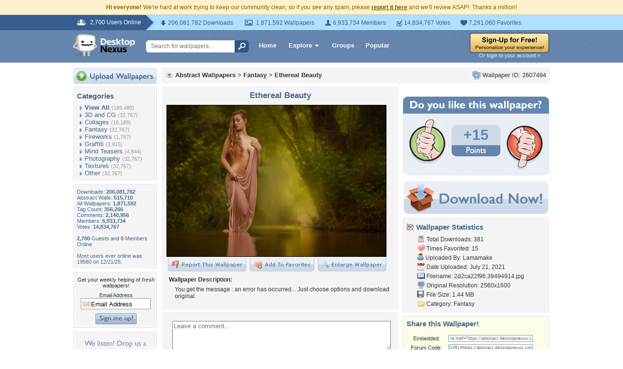

--- FILE ---
content_type: text/html; charset=utf-8
request_url: https://www.google.com/recaptcha/api2/aframe
body_size: 267
content:
<!DOCTYPE HTML><html><head><meta http-equiv="content-type" content="text/html; charset=UTF-8"></head><body><script nonce="Ka4VZRcKp9Sgn_yUVUVJ8A">/** Anti-fraud and anti-abuse applications only. See google.com/recaptcha */ try{var clients={'sodar':'https://pagead2.googlesyndication.com/pagead/sodar?'};window.addEventListener("message",function(a){try{if(a.source===window.parent){var b=JSON.parse(a.data);var c=clients[b['id']];if(c){var d=document.createElement('img');d.src=c+b['params']+'&rc='+(localStorage.getItem("rc::a")?sessionStorage.getItem("rc::b"):"");window.document.body.appendChild(d);sessionStorage.setItem("rc::e",parseInt(sessionStorage.getItem("rc::e")||0)+1);localStorage.setItem("rc::h",'1768684296546');}}}catch(b){}});window.parent.postMessage("_grecaptcha_ready", "*");}catch(b){}</script></body></html>

--- FILE ---
content_type: application/javascript; charset=UTF-8
request_url: https://abstract.desktopnexus.com/cdn-cgi/challenge-platform/h/b/scripts/jsd/d251aa49a8a3/main.js?
body_size: 8549
content:
window._cf_chl_opt={AKGCx8:'b'};~function(C6,Qn,Ql,Qe,QX,Qm,Qa,QJ,QA,C1){C6=N,function(Y,Q,Ct,C5,C,D){for(Ct={Y:538,Q:576,C:474,D:437,G:567,f:650,M:623,W:659,S:605,s:528},C5=N,C=Y();!![];)try{if(D=-parseInt(C5(Ct.Y))/1*(-parseInt(C5(Ct.Q))/2)+-parseInt(C5(Ct.C))/3*(-parseInt(C5(Ct.D))/4)+parseInt(C5(Ct.G))/5+parseInt(C5(Ct.f))/6+parseInt(C5(Ct.M))/7*(parseInt(C5(Ct.W))/8)+-parseInt(C5(Ct.S))/9+-parseInt(C5(Ct.s))/10,Q===D)break;else C.push(C.shift())}catch(G){C.push(C.shift())}}(E,254710),Qn=this||self,Ql=Qn[C6(598)],Qe={},Qe[C6(485)]='o',Qe[C6(617)]='s',Qe[C6(446)]='u',Qe[C6(637)]='z',Qe[C6(428)]='n',Qe[C6(555)]='I',Qe[C6(590)]='b',QX=Qe,Qn[C6(452)]=function(Y,Q,C,D,D2,D1,D0,CE,G,W,S,s,U,K,g){if(D2={Y:471,Q:541,C:589,D:579,G:438,f:570,M:438,W:448,S:611,s:511,U:448,K:611,b:511,g:458,j:648,c:649,Z:425,y:672,B:577,h:430},D1={Y:560,Q:469,C:649,D:614,G:569,f:669},D0={Y:646,Q:515,C:676,D:466},CE=C6,G={'ZdhWI':function(j,Z){return j<Z},'fAAvE':function(j,Z){return j+Z},'GCWgg':function(j,Z){return j+Z},'WcBXJ':function(j,Z){return Z===j},'FylNt':function(j,Z){return j(Z)},'wvURs':function(j,Z){return Z===j},'fwCbY':CE(D2.Y),'XGVhn':function(j,Z,y){return j(Z,y)}},G[CE(D2.Q)](null,Q)||void 0===Q)return D;for(W=G[CE(D2.C)](QL,Q),Y[CE(D2.D)][CE(D2.G)]&&(W=W[CE(D2.f)](Y[CE(D2.D)][CE(D2.M)](Q))),W=Y[CE(D2.W)][CE(D2.S)]&&Y[CE(D2.s)]?Y[CE(D2.U)][CE(D2.K)](new Y[(CE(D2.b))](W)):function(j,CY,Z){for(CY=CE,j[CY(D1.Y)](),Z=0;G[CY(D1.Q)](Z,j[CY(D1.C)]);j[Z]===j[G[CY(D1.D)](Z,1)]?j[CY(D1.G)](G[CY(D1.f)](Z,1),1):Z+=1);return j}(W),S='nAsAaAb'.split('A'),S=S[CE(D2.g)][CE(D2.j)](S),s=0;s<W[CE(D2.c)];U=W[s],K=Qt(Y,Q,U),S(K)?(g=G[CE(D2.Z)]('s',K)&&!Y[CE(D2.y)](Q[U]),G[CE(D2.Z)](G[CE(D2.B)],C+U)?G[CE(D2.h)](M,C+U,K):g||M(C+U,Q[U])):M(C+U,K),s++);return D;function M(j,Z,CN){CN=CE,Object[CN(D0.Y)][CN(D0.Q)][CN(D0.C)](D,Z)||(D[Z]=[]),D[Z][CN(D0.D)](j)}},Qm=C6(662)[C6(475)](';'),Qa=Qm[C6(458)][C6(648)](Qm),Qn[C6(439)]=function(Y,Q,DN,DE,Cw,C,D,G,M,W){for(DN={Y:651,Q:604,C:661,D:649,G:675,f:554,M:649,W:526,S:664,s:574,U:466,K:520,b:631,g:630},DE={Y:479},Cw=C6,C={'sHHDp':function(S,s){return S==s},'snJMb':function(S,s){return S<s},'XEuoL':Cw(DN.Y),'xmWUV':function(S,s){return s===S},'GGoel':function(S,s){return S===s},'qlJUp':function(S,s){return S(s)},'FRRsz':function(S,s){return S+s}},D=Object[Cw(DN.Q)](Q),G=0;C[Cw(DN.C)](G,D[Cw(DN.D)]);G++)if(Cw(DN.Y)===C[Cw(DN.G)]){if(M=D[G],C[Cw(DN.f)]('f',M)&&(M='N'),Y[M]){for(W=0;W<Q[D[G]][Cw(DN.M)];C[Cw(DN.W)](-1,Y[M][Cw(DN.S)](Q[D[G]][W]))&&(C[Cw(DN.s)](Qa,Q[D[G]][W])||Y[M][Cw(DN.U)](C[Cw(DN.K)]('o.',Q[D[G]][W]))),W++);}else Y[M]=Q[D[G]][Cw(DN.b)](function(S){return'o.'+S})}else return null==M?'':C[Cw(DN.g)]('',M)?null:W.i(S[Cw(DN.M)],32768,function(g,CQ){return CQ=Cw,U[CQ(DE.Y)](g)})},QJ=function(Dk,Dd,Di,DT,DR,Dx,CD,Q,C,D,G){return Dk={Y:542,Q:428,C:468,D:523,G:613,f:440,M:597,W:558,S:573,s:622},Dd={Y:572,Q:436,C:634,D:475,G:616,f:482,M:610,W:632,S:588,s:540,U:466,K:436,b:519,g:509,j:436,c:639,Z:445,y:444,B:545,h:529,v:436,H:524,o:628,V:444,F:531,O:436,n:514,l:638,e:638,X:436},Di={Y:624,Q:441,C:497,D:638,G:649},DT={Y:649,Q:638,C:646,D:515,G:676,f:490,M:646,W:515,S:602,s:475,U:436,K:515,b:479,g:496,j:466,c:479,Z:657,y:533,B:493,h:529,v:670,H:479,o:459,V:559,F:655,O:472,n:466,l:527,e:535,X:460,P:646,L:673,m:645,a:633,z:560,J:649,A:569,I:490,x:444,R:466,T:459,i:454,d:518,k:580,E0:670,E1:466,E2:504,E3:510,E4:443,E5:436,E6:479,E7:444,E8:655,E9:479,EE:466,EN:575,EY:533,Ew:518,EQ:466,EC:575,ED:607,EG:436,Ef:431,EM:466,EW:442,ES:566,Es:592,EU:533,EK:512,Eb:466,Eg:553,Ej:531},DR={Y:542,Q:652,C:588},Dx={Y:558,Q:638},CD=C6,Q={'VJsjI':CD(Dk.Y),'ptXJk':function(f,M){return M==f},'HwcRj':function(f,M){return f+M},'oKscq':function(f,M){return f<M},'ESVwr':function(f,M){return M==f},'AUEln':function(f,M){return f(M)},'YHFov':function(f,M){return M|f},'HBTdX':function(f,M){return f-M},'FWcXE':function(f,M){return f&M},'NTgoK':function(f,M){return M==f},'uJbos':function(f,M){return M!==f},'VbyRx':CD(Dk.Q),'zfSxR':CD(Dk.C),'fJddS':function(f,M){return M==f},'pwbgV':function(f,M){return f>M},'GcMWy':function(f,M){return f-M},'rECyi':function(f,M){return f<<M},'VyITC':function(f,M){return f<<M},'kIlwI':function(f,M){return f==M},'OUgSU':function(f,M){return M|f},'JIGHF':function(f,M){return f!==M},'QvmUC':CD(Dk.D),'URApR':CD(Dk.G),'GeNLa':CD(Dk.f),'QXOgM':CD(Dk.M),'vgEeP':function(f,M){return f&M},'ZkPTD':function(f,M){return f(M)},'gHLcS':function(f,M){return f<<M},'lQeRk':function(f,M){return M&f},'UQoXK':function(f,M){return M==f},'myhID':function(f,M){return M==f},'qOAZq':function(f,M){return f-M},'paVfn':function(f,M){return f(M)},'XOmya':CD(Dk.W),'xOgjj':function(f,M){return f(M)},'UOKET':function(f,M){return f==M},'cnWMj':function(f,M){return f(M)},'LxvBP':function(f,M){return f!=M},'kBhXr':function(f,M){return M&f},'vLooQ':function(f,M){return f(M)},'othlB':function(f,M){return M!=f},'nzRgX':function(f,M){return M&f},'AOOMM':function(f,M){return M!=f},'AikJD':function(f,M){return f*M},'ZwNql':function(f,M){return f(M)},'JzhZq':function(f,M){return M!=f},'anjKy':function(f,M){return M&f},'JrpRx':function(f,M){return M===f}},C=String[CD(Dk.S)],D={'h':function(f,CG,DI){return(CG=CD,CG(DR.Y)!==Q[CG(DR.Q)])?(DI={Y:558,Q:638},D==null?'':G.g(f,6,function(W,Cf){return Cf=CG,Cf(DI.Y)[Cf(DI.Q)](W)})):Q[CG(DR.C)](null,f)?'':D.g(f,6,function(W,CM){return CM=CG,CM(Dx.Y)[CM(Dx.Q)](W)})},'g':function(M,W,S,CW,s,U,K,j,Z,y,B,H,o,V,F,I,x,R,O,X,P,L,z,A){if(CW=CD,null==M)return'';for(U={},K={},j='',Z=2,y=3,B=2,H=[],o=0,V=0,F=0;F<M[CW(DT.Y)];F+=1)if(O=M[CW(DT.Q)](F),Object[CW(DT.C)][CW(DT.D)][CW(DT.G)](U,O)||(U[O]=y++,K[O]=!0),X=Q[CW(DT.f)](j,O),Object[CW(DT.M)][CW(DT.W)][CW(DT.G)](U,X))j=X;else for(P=Q[CW(DT.S)][CW(DT.s)]('|'),L=0;!![];){switch(P[L++]){case'0':U[X]=y++;continue;case'1':j=String(O);continue;case'2':0==Z&&(Z=Math[CW(DT.U)](2,B),B++);continue;case'3':if(Object[CW(DT.C)][CW(DT.K)][CW(DT.G)](K,j)){if(256>j[CW(DT.b)](0)){for(s=0;s<B;o<<=1,Q[CW(DT.g)](V,W-1)?(V=0,H[CW(DT.j)](S(o)),o=0):V++,s++);for(z=j[CW(DT.c)](0),s=0;Q[CW(DT.Z)](8,s);o=Q[CW(DT.y)](o<<1.38,Q[CW(DT.B)](z,1)),V==Q[CW(DT.h)](W,1)?(V=0,H[CW(DT.j)](S(o)),o=0):V++,z>>=1,s++);}else{for(z=1,s=0;s<B;o=Q[CW(DT.y)](Q[CW(DT.v)](o,1),z),W-1==V?(V=0,H[CW(DT.j)](S(o)),o=0):V++,z=0,s++);for(z=j[CW(DT.H)](0),s=0;16>s;o=Q[CW(DT.o)](o,1)|z&1,Q[CW(DT.V)](V,W-1)?(V=0,H[CW(DT.j)](S(o)),o=0):V++,z>>=1,s++);}Z--,Q[CW(DT.F)](0,Z)&&(Z=Math[CW(DT.U)](2,B),B++),delete K[j]}else for(z=U[j],s=0;s<B;o=Q[CW(DT.O)](o<<1.33,1.15&z),V==Q[CW(DT.h)](W,1)?(V=0,H[CW(DT.n)](S(o)),o=0):V++,z>>=1,s++);continue;case'4':Z--;continue}break}if(Q[CW(DT.l)]('',j)){if(Q[CW(DT.e)]!==Q[CW(DT.X)]){if(Object[CW(DT.P)][CW(DT.D)][CW(DT.G)](K,j)){if(Q[CW(DT.L)]!==Q[CW(DT.m)]){if(256>j[CW(DT.b)](0)){if(CW(DT.a)!==CW(DT.a)){for(M[CW(DT.z)](),A=0;A<W[CW(DT.J)];S[A]===s[Q[CW(DT.f)](A,1)]?U[CW(DT.A)](Q[CW(DT.I)](A,1),1):A+=1);return K}else{for(s=0;Q[CW(DT.x)](s,B);o<<=1,V==W-1?(V=0,H[CW(DT.R)](S(o)),o=0):V++,s++);for(z=j[CW(DT.H)](0),s=0;8>s;o=Q[CW(DT.T)](o,1)|Q[CW(DT.i)](z,1),V==Q[CW(DT.d)](W,1)?(V=0,H[CW(DT.j)](Q[CW(DT.k)](S,o)),o=0):V++,z>>=1,s++);}}else{for(z=1,s=0;s<B;o=Q[CW(DT.E0)](o,1)|z,W-1==V?(V=0,H[CW(DT.E1)](S(o)),o=0):V++,z=0,s++);for(z=j[CW(DT.c)](0),s=0;16>s;o=Q[CW(DT.O)](Q[CW(DT.E2)](o,1),Q[CW(DT.E3)](z,1)),Q[CW(DT.E4)](V,W-1)?(V=0,H[CW(DT.R)](S(o)),o=0):V++,z>>=1,s++);}Z--,0==Z&&(Z=Math[CW(DT.E5)](2,B),B++),delete K[j]}else{if(256>EW[CW(DT.E6)](0)){for(Ns=0;Q[CW(DT.E7)](NU,NK);Ng<<=1,Q[CW(DT.E8)](Nj,Nc-1)?(NZ=0,Np[CW(DT.E1)](Ny(NB)),Nq=0):Nr++,Nb++);for(I=Nh[CW(DT.E9)](0),Nv=0;8>NH;NV=NF<<1.41|1&I,NO==Nn-1?(Nl=0,Ne[CW(DT.EE)](Q[CW(DT.EN)](NX,NP)),Nt=0):NL++,I>>=1,No++);}else{for(I=1,Nm=0;Na<Nz;NA=Q[CW(DT.EY)](NI<<1.59,I),Nx==Q[CW(DT.Ew)](NR,1)?(NT=0,Nu[CW(DT.EQ)](Q[CW(DT.EC)](Ni,Nd)),Nk=0):Y0++,I=0,NJ++);for(I=Y1[CW(DT.c)](0),Y2=0;16>Y3;Y5=Y6<<1|Q[CW(DT.B)](I,1),Q[CW(DT.ED)](Y7,Y8-1)?(Y9=0,YE[CW(DT.R)](YN(YY)),Yw=0):YQ++,I>>=1,Y4++);}NQ--,0==NC&&(ND=NG[CW(DT.EG)](2,Nf),NM++),delete NW[NS]}}else for(z=U[j],s=0;s<B;o=o<<1.54|z&1,Q[CW(DT.Ef)](V,W-1)?(V=0,H[CW(DT.EM)](Q[CW(DT.EN)](S,o)),o=0):V++,z>>=1,s++);Z--,Q[CW(DT.g)](0,Z)&&B++}else return x=Q[CW(DT.EW)],!x?null:(R=x.i,Q[CW(DT.ES)](typeof R,Q[CW(DT.Es)])||R<30)?null:R}for(z=2,s=0;s<B;o=Q[CW(DT.EU)](o<<1,z&1),V==W-1?(V=0,H[CW(DT.EE)](Q[CW(DT.k)](S,o)),o=0):V++,z>>=1,s++);for(;;)if(o<<=1,V==Q[CW(DT.EK)](W,1)){H[CW(DT.Eb)](Q[CW(DT.Eg)](S,o));break}else V++;return H[CW(DT.Ej)]('')},'j':function(f,Du,CS){return Du={Y:479},CS=CD,CS(Di.Y)===CS(Di.Q)?Q[CS(Di.C)][CS(Di.D)](Q):f==null?'':f==''?null:D.i(f[CS(Di.G)],32768,function(W,Cs){return Cs=CS,f[Cs(Du.Y)](W)})},'i':function(M,W,S,CU,s,U,K,j,Z,y,B,H,o,V,F,O,z,X,P,L){for(CU=CD,s=[],U=4,K=4,j=3,Z=[],H=Q[CU(Dd.Y)](S,0),o=W,V=1,y=0;3>y;s[y]=y,y+=1);for(F=0,O=Math[CU(Dd.Q)](2,2),B=1;O!=B;)for(X=CU(Dd.C)[CU(Dd.D)]('|'),P=0;!![];){switch(X[P++]){case'0':F|=B*(0<L?1:0);continue;case'1':B<<=1;continue;case'2':o>>=1;continue;case'3':L=o&H;continue;case'4':Q[CU(Dd.G)](0,o)&&(o=W,H=Q[CU(Dd.f)](S,V++));continue}break}switch(F){case 0:for(F=0,O=Math[CU(Dd.Q)](2,8),B=1;Q[CU(Dd.M)](B,O);L=Q[CU(Dd.W)](H,o),o>>=1,Q[CU(Dd.S)](0,o)&&(o=W,H=S(V++)),F|=(0<L?1:0)*B,B<<=1);z=C(F);break;case 1:for(F=0,O=Math[CU(Dd.Q)](2,16),B=1;O!=B;L=H&o,o>>=1,0==o&&(o=W,H=Q[CU(Dd.s)](S,V++)),F|=B*(0<L?1:0),B<<=1);z=C(F);break;case 2:return''}for(y=s[3]=z,Z[CU(Dd.U)](z);;){if(V>M)return'';for(F=0,O=Math[CU(Dd.K)](2,j),B=1;Q[CU(Dd.b)](B,O);L=Q[CU(Dd.g)](H,o),o>>=1,0==o&&(o=W,H=Q[CU(Dd.Y)](S,V++)),F|=B*(0<L?1:0),B<<=1);switch(z=F){case 0:for(F=0,O=Math[CU(Dd.j)](2,8),B=1;Q[CU(Dd.c)](B,O);L=o&H,o>>=1,0==o&&(o=W,H=S(V++)),F|=Q[CU(Dd.Z)](Q[CU(Dd.y)](0,L)?1:0,B),B<<=1);s[K++]=Q[CU(Dd.B)](C,F),z=Q[CU(Dd.h)](K,1),U--;break;case 1:for(F=0,O=Math[CU(Dd.v)](2,16),B=1;Q[CU(Dd.H)](B,O);L=Q[CU(Dd.o)](H,o),o>>=1,o==0&&(o=W,H=S(V++)),F|=(Q[CU(Dd.V)](0,L)?1:0)*B,B<<=1);s[K++]=C(F),z=K-1,U--;break;case 2:return Z[CU(Dd.F)]('')}if(0==U&&(U=Math[CU(Dd.O)](2,j),j++),s[z])z=s[z];else if(Q[CU(Dd.n)](z,K))z=y+y[CU(Dd.l)](0);else return null;Z[CU(Dd.U)](z),s[K++]=y+z[CU(Dd.e)](0),U--,y=z,0==U&&(U=Math[CU(Dd.X)](2,j),j++)}}},G={},G[CD(Dk.s)]=D.h,G}(),QA=null,C1=C0(),C3();function QP(Y,Q,CL,C7){return CL={Y:603,Q:603,C:646,D:653,G:676,f:664,M:587},C7=C6,Q instanceof Y[C7(CL.Y)]&&0<Y[C7(CL.Q)][C7(CL.C)][C7(CL.D)][C7(CL.G)](Q)[C7(CL.f)](C7(CL.M))}function QL(Y,CI,C9,Q){for(CI={Y:570,Q:604,C:571},C9=C6,Q=[];null!==Y;Q=Q[C9(CI.Y)](Object[C9(CI.Q)](Y)),Y=Object[C9(CI.C)](Y));return Q}function Qt(Q,C,D,CA,C8,G,M,W,K,g,j,S){M=(CA={Y:593,Q:481,C:608,D:502,G:619,f:485,M:481,W:672,S:471,s:593,U:516,K:600,b:448,g:625},C8=C6,G={},G[C8(CA.Y)]=function(s,U){return s+U},G[C8(CA.Q)]=function(s,U){return s!==U},G[C8(CA.C)]=C8(CA.D),G[C8(CA.G)]=function(s,U){return s===U},G);try{W=C[D]}catch(s){return'i'}if(null==W)return void 0===W?'u':'x';if(C8(CA.f)==typeof W)try{if(M[C8(CA.M)](M[C8(CA.C)],M[C8(CA.C)]))(K=Z[y],g=B(h,j,K),H(g))?(j=g==='s'&&!g[C8(CA.W)](C[K]),C8(CA.S)===z+K?J(A+K,g):j||I(M[C8(CA.s)](x,K),R[K])):P(L+K,g);else if(C8(CA.U)==typeof W[C8(CA.K)])return W[C8(CA.K)](function(){}),'p'}catch(K){}return Q[C8(CA.b)][C8(CA.g)](W)?'a':M[C8(CA.G)](W,Q[C8(CA.b)])?'D':W===!0?'T':W===!1?'F':(S=typeof W,C8(CA.U)==S?QP(Q,W)?'N':'f':QX[S]||'?')}function C2(D,G,Gh,CO,f,M,W,S,s,U,K,b,g){if(Gh={Y:660,Q:578,C:530,D:599,G:591,f:442,M:476,W:476,S:552,s:549,U:464,K:581,b:612,g:487,j:596,c:629,Z:666,y:513,B:636,h:636,v:507,H:532,o:532,V:484,F:549,O:667,n:495,l:537,e:467,X:426,P:534,L:473,m:622},CO=C6,f={'oTJPL':function(j,c){return j(c)},'TPcZI':function(j,c){return j+c},'GEnEd':CO(Gh.Y),'JuXgI':CO(Gh.Q)},!f[CO(Gh.C)](Qu,0))return![];W=(M={},M[CO(Gh.D)]=D,M[CO(Gh.G)]=G,M);try{S=Qn[CO(Gh.f)],s=f[CO(Gh.M)](f[CO(Gh.W)](f[CO(Gh.M)](CO(Gh.S),Qn[CO(Gh.s)][CO(Gh.U)]),f[CO(Gh.K)]),S.r)+CO(Gh.b),U=new Qn[(CO(Gh.g))](),U[CO(Gh.j)](CO(Gh.c),s),U[CO(Gh.Z)]=2500,U[CO(Gh.y)]=function(){},K={},K[CO(Gh.B)]=Qn[CO(Gh.s)][CO(Gh.h)],K[CO(Gh.v)]=Qn[CO(Gh.s)][CO(Gh.v)],K[CO(Gh.H)]=Qn[CO(Gh.s)][CO(Gh.o)],K[CO(Gh.V)]=Qn[CO(Gh.F)][CO(Gh.O)],K[CO(Gh.n)]=C1,b=K,g={},g[CO(Gh.l)]=W,g[CO(Gh.e)]=b,g[CO(Gh.X)]=f[CO(Gh.P)],U[CO(Gh.L)](QJ[CO(Gh.m)](g))}catch(j){}}function N(Y,w,Q,C){return Y=Y-425,Q=E(),C=Q[Y],C}function E(GP){return GP='DOMContentLoaded,pow,316172zgLaRV,getOwnPropertyNames,rxvNi8,Jwaaq,QKPsQ,__CF$cv$params,UQoXK,oKscq,AikJD,undefined,auzwh,Array,tabIndex,error on cf_chl_props,ZiqPU,pRIb1,ysTYc,vgEeP,event,BZxXX,body,includes,VyITC,URApR,error,noorz,floor,AKGCx8,kCHVM,push,chctx,3|4|2|0|1,ZdhWI,nEXKZ,d.cookie,OUgSU,send,6fbsOeD,split,TPcZI,loading,GEqgF,charCodeAt,readyState,oOOYV,cnWMj,contentWindow,pkLOA2,object,PiHlM,XMLHttpRequest,PmAOF,diixA,HwcRj,jIRQB,parent,FWcXE,ynCoZ,JBxy9,fJddS,XOmya,OKEiH,aOWmM,href,postMessage,ULfnI,OGufK,gHLcS,meULZ,Dfugw,SSTpq3,rlhGb,nzRgX,lQeRk,Set,qOAZq,ontimeout,JrpRx,hasOwnProperty,function,Fjlag,HBTdX,othlB,FRRsz,lLshC,api,PRLDH,JzhZq,random,GGoel,JIGHF,6250170IdeCtM,GcMWy,oTJPL,join,LRmiB4,YHFov,JuXgI,QvmUC,ipbOJ,errorInfoObject,184573thiIoO,removeChild,vLooQ,WcBXJ,muHdi,QnbvM,onreadystatechange,ZwNql,cloudflare-invisible,location,RNKrW,_cf_chl_opt,uXkJr,KzTdi,/cdn-cgi/challenge-platform/h/,paVfn,xmWUV,bigint,ENqRT,clientInformation,uAMJjon39zE6GeNgOQX$b-thSI0sFL5BPZcHxKRidavwTpYqyD872mkVWUCr41+lf,kIlwI,sort,display: none,/jsd/oneshot/d251aa49a8a3/0.1453034071772713:1768680870:wuOHJ-QXWmbeDHxfgSxSL5GRwhWLYHR_IaLDjLcSEm8/,status,HIUQq,nYdkl,uJbos,17475CaUdfX,rMcmh,splice,concat,getPrototypeOf,xOgjj,fromCharCode,qlJUp,AUEln,2BdEHeo,fwCbY,jsd,Object,ZkPTD,GEnEd,nZDby,uuhEa,cztws,addEventListener,WJcpv,[native code],ptXJk,FylNt,boolean,TYlZ6,VbyRx,SaAnI,JzPTw,XVNRO,open,jpfap,document,AdeF3,catch,wIlDF,zfSxR,Function,keys,361791CfxgdK,onload,NTgoK,DUBXr,IZIRq,LxvBP,from,/invisible/jsd,JTvSx,fAAvE,dkSbS,UOKET,string,sid,aAuai,createElement,aCnec,lgESkBsMEJ,14WcMkvG,qEjsD,isArray,navigator,IIdjY,anjKy,POST,sHHDp,map,kBhXr,YnxzN,3|2|4|0|1,contentDocument,CnwA5,symbol,charAt,AOOMM,xhr-error,stringify,iframe,log,IHLso,QXOgM,prototype,BsCdr,bind,length,2818344CCOdTM,CNKsH,VJsjI,toString,now,ESVwr,bQgqO,pwbgV,vGBha,416192LwCvZh,/b/ov1/0.1453034071772713:1768680870:wuOHJ-QXWmbeDHxfgSxSL5GRwhWLYHR_IaLDjLcSEm8/,snJMb,_cf_chl_opt;JJgc4;PJAn2;kJOnV9;IWJi4;OHeaY1;DqMg0;FKmRv9;LpvFx1;cAdz2;PqBHf2;nFZCC5;ddwW5;pRIb1;rxvNi8;RrrrA2;erHi9,http-code:,indexOf,detail,timeout,aUjz8,randomUUID,GCWgg,rECyi,bRkao,isNaN,GeNLa,appendChild,XEuoL,call,wvURs,source,TGRcZ,number,BMYnX,XGVhn,myhID,style,success,onerror'.split(','),E=function(){return GP},E()}function Qk(Y,Q,Gp,GZ,Gc,Gg,Cv,C,D,G,f){Gp={Y:666,Q:427,C:433,D:640,G:629,f:442,M:643,W:549,S:487,s:596,U:594,K:552,b:549,g:464,j:562,c:522,Z:666,y:513,B:606,h:434,v:547,H:547,o:500,V:500,F:473,O:622,n:641},GZ={Y:470},Gc={Y:548,Q:478,C:568,D:453,G:656,f:563,M:536,W:563,S:621,s:663,U:563},Gg={Y:644},Cv=C6,C={'IHLso':Cv(Gp.Y),'ysTYc':function(M){return M()},'bQgqO':function(M,W){return M(W)},'RNKrW':function(M,W){return M===W},'GEqgF':Cv(Gp.Q),'ipbOJ':function(M,W){return M<W},'aCnec':Cv(Gp.C),'nEXKZ':Cv(Gp.D),'JzPTw':Cv(Gp.G)},D=Qn[Cv(Gp.f)],console[Cv(Gp.M)](Qn[Cv(Gp.W)]),G=new Qn[(Cv(Gp.S))](),G[Cv(Gp.s)](C[Cv(Gp.U)],Cv(Gp.K)+Qn[Cv(Gp.b)][Cv(Gp.g)]+Cv(Gp.j)+D.r),D[Cv(Gp.c)]&&(G[Cv(Gp.Z)]=5e3,G[Cv(Gp.y)]=function(CH){CH=Cv,Q(C[CH(Gg.Y)])}),G[Cv(Gp.B)]=function(Co){if(Co=Cv,C[Co(Gc.Y)](C[Co(Gc.Q)],Co(Gc.C))){if(f=!![],!C[Co(Gc.D)](M))return;C[Co(Gc.G)](W,function(g){U(K,g)})}else G[Co(Gc.f)]>=200&&C[Co(Gc.M)](G[Co(Gc.W)],300)?Q(C[Co(Gc.S)]):Q(Co(Gc.s)+G[Co(Gc.U)])},G[Cv(Gp.h)]=function(CV){CV=Cv,Q(C[CV(GZ.Y)])},f={'t':Qi(),'lhr':Ql[Cv(Gp.v)]&&Ql[Cv(Gp.H)][Cv(Gp.o)]?Ql[Cv(Gp.v)][Cv(Gp.V)]:'','api':D[Cv(Gp.c)]?!![]:![],'c':QR(),'payload':Y},G[Cv(Gp.F)](QJ[Cv(Gp.O)](JSON[Cv(Gp.n)](f)))}function QT(GD,GC,Cc,Y,Q){if(GD={Y:488,Q:565,C:517,D:551},GC={Y:615,Q:550,C:609,D:508,G:516,f:450},Cc=C6,Y={'rlhGb':function(C){return C()},'dkSbS':function(C,D){return C!==D},'IZIRq':Cc(GD.Y),'KzTdi':function(C,D,G){return C(D,G)}},Q=Qx(),null===Q)return Cc(GD.Q)===Cc(GD.C)?![]:void 0;QA=(QA&&clearTimeout(QA),Y[Cc(GD.D)](setTimeout,function(GQ,Gw,GN,Cp,D,f,M){(GQ={Y:506,Q:494,C:584},Gw={Y:503},GN={Y:508},Cp=Cc,D={'OGufK':function(G,CZ){return CZ=N,Y[CZ(GN.Y)](G)}},Y[Cp(GC.Y)](Cp(GC.Q),Y[Cp(GC.C)]))?Y[Cp(GC.D)](QI):(f={'Dfugw':function(W,S){return S===W},'ynCoZ':Cp(GC.G),'cztws':function(W,Cy){return Cy=Cp,D[Cy(Gw.Y)](W)}},M=M(),W(M.r,function(y,CB){CB=Cp,f[CB(GQ.Y)](typeof b,f[CB(GQ.Q)])&&c(y),f[CB(GQ.C)](j)}),M.e&&b(Cp(GC.f),M.e))},Q*1e3))}function Qz(Dw,CC,C,D,G,f,M,W){C=(Dw={Y:561,Q:620,C:642,D:432,G:499,f:449,M:457,W:674,S:483,s:462,U:462,K:557,b:626,g:635,j:457,c:539},CC=C6,{'aOWmM':CC(Dw.Y),'noorz':function(S,s,U,K,b){return S(s,U,K,b)}});try{return D=Ql[CC(Dw.Q)](CC(Dw.C)),D[CC(Dw.D)]=C[CC(Dw.G)],D[CC(Dw.f)]='-1',Ql[CC(Dw.M)][CC(Dw.W)](D),G=D[CC(Dw.S)],f={},f=C[CC(Dw.s)](pRIb1,G,G,'',f),f=C[CC(Dw.U)](pRIb1,G,G[CC(Dw.K)]||G[CC(Dw.b)],'n.',f),f=C[CC(Dw.s)](pRIb1,G,D[CC(Dw.g)],'d.',f),Ql[CC(Dw.j)][CC(Dw.c)](D),M={},M.r=f,M.e=null,M}catch(S){return W={},W.r={},W.e=S,W}}function QI(Y,G3,G2,CK,Q,C){G3={Y:450,Q:498,C:505},G2={Y:465,Q:516},CK=C6,Q={'kCHVM':function(D,G){return G===D},'OKEiH':function(D,G,f){return D(G,f)},'meULZ':CK(G3.Y)},C=Qz(),Qk(C.r,function(D,Cb){Cb=CK,Q[Cb(G2.Y)](typeof Y,Cb(G2.Q))&&Y(D),QT()}),C.e&&Q[CK(G3.Q)](C2,Q[CK(G3.C)],C.e)}function C3(Ge,Gl,GO,Cn,Y,Q,C,D,G){if(Ge={Y:601,Q:477,C:442,D:480,G:477,f:585,M:585,W:435,S:544,s:544},Gl={Y:564,Q:480,C:582,D:544},GO={Y:595,Q:658,C:627,D:647},Cn=C6,Y={'XVNRO':function(f,M){return M===f},'IIdjY':Cn(Ge.Y),'HIUQq':function(f){return f()},'nZDby':Cn(Ge.Q)},Q=Qn[Cn(Ge.C)],!Q)return;if(!Qd())return;(C=![],D=function(GF,Cl,f){if(GF={Y:586},Cl=Cn,f={'BsCdr':function(M,W){return M+W},'WJcpv':function(M,W,S){return M(W,S)}},!C){if(Y[Cl(GO.Y)](Cl(GO.Q),Y[Cl(GO.C)]))return f[Cl(GO.D)]('o.',Q);else{if(C=!![],!Qd())return;QI(function(W,Ce){Ce=Cl,f[Ce(GF.Y)](C4,Q,W)})}}},Ql[Cn(Ge.D)]!==Cn(Ge.G))?D():Qn[Cn(Ge.f)]?Ql[Cn(Ge.M)](Cn(Ge.W),D):(G=Ql[Cn(Ge.S)]||function(){},Ql[Cn(Ge.s)]=function(CX){CX=Cn,Y[CX(Gl.Y)](G),Ql[CX(Gl.Q)]!==Y[CX(Gl.C)]&&(Ql[CX(Gl.D)]=G,D())})}function QR(G7,Cj,Y){return G7={Y:486},Cj=C6,Y={'PiHlM':function(Q){return Q()}},Y[Cj(G7.Y)](Qx)!==null}function Qd(GS,Ch,Q,C,D,G,f){return GS={Y:556,Q:491,C:451,D:463,G:654,f:583,M:525},Ch=C6,Q={},Q[Ch(GS.Y)]=function(M,W){return M-W},Q[Ch(GS.Q)]=Ch(GS.C),C=Q,D=3600,G=Qi(),f=Math[Ch(GS.D)](Date[Ch(GS.G)]()/1e3),C[Ch(GS.Y)](f,G)>D?Ch(GS.f)===C[Ch(GS.Q)]?C[Ch(GS.M)]()<D:![]:!![]}function C4(D,G,GX,CP,f,M,W,S){if(GX={Y:543,Q:546,C:522,D:433,G:426,f:618,M:455,W:492,S:501,s:426,U:543,K:455,b:461,g:665,j:492,c:501},CP=C6,f={},f[CP(GX.Y)]=CP(GX.Q),M=f,!D[CP(GX.C)])return;G===CP(GX.D)?(W={},W[CP(GX.G)]=M[CP(GX.Y)],W[CP(GX.f)]=D.r,W[CP(GX.M)]=CP(GX.D),Qn[CP(GX.W)][CP(GX.S)](W,'*')):(S={},S[CP(GX.s)]=M[CP(GX.U)],S[CP(GX.f)]=D.r,S[CP(GX.K)]=CP(GX.b),S[CP(GX.g)]=G,Qn[CP(GX.j)][CP(GX.c)](S,'*'))}function Qi(GM,Cr,Y){return GM={Y:442,Q:463},Cr=C6,Y=Qn[Cr(GM.Y)],Math[Cr(GM.Q)](+atob(Y.t))}function C0(Gy,CF){return Gy={Y:668},CF=C6,crypto&&crypto[CF(Gy.Y)]?crypto[CF(Gy.Y)]():''}function Qx(G5,Cg,Q,C,D,G){if(G5={Y:521,Q:666,C:671,D:428,G:456,f:442,M:456,W:447,S:429,s:521},Cg=C6,Q={},Q[Cg(G5.Y)]=Cg(G5.Q),Q[Cg(G5.C)]=Cg(G5.D),Q[Cg(G5.G)]=function(f,M){return M===f},C=Q,D=Qn[Cg(G5.f)],!D)return null;if(G=D.i,typeof G!==C[Cg(G5.C)]||G<30){if(C[Cg(G5.M)](Cg(G5.W),Cg(G5.S)))Q(C[Cg(G5.s)]);else return null}return G}function Qu(Q,Gf,Cq,C,D){return Gf={Y:489,Q:525},Cq=C6,C={},C[Cq(Gf.Y)]=function(G,f){return G<f},D=C,D[Cq(Gf.Y)](Math[Cq(Gf.Q)](),Q)}}()